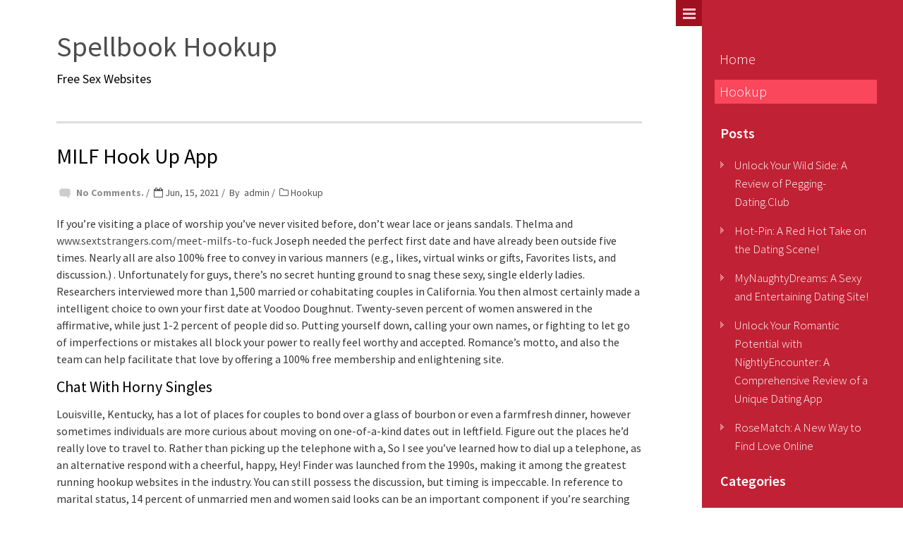

--- FILE ---
content_type: text/html; charset=UTF-8
request_url: http://syrenspell.com/2021/06/15/milf-hook-up-app/
body_size: 5975
content:
<!DOCTYPE html>
<html lang="en-GB">
    <head>
        <meta charset="UTF-8" />
        <title>MILF Hook Up App - Spellbook Hookup</title>
        <meta name="viewport" content="width=device-width, initial-scale=1.0, maximum-scale=1.0, user-scalable=0" />
        <link rel="profile" href="http://gmpg.org/xfn/11" />
        <link rel="pingback" href="http://syrenspell.com/xmlrpc.php" />
        <title>MILF Hook Up App - Spellbook Hookup</title>
<script type='text/javascript' src='http://syrenspell.com/wp-includes/js/comment-reply.min.js?ver=4.9.26'></script>

<!-- This site is optimized with the Yoast SEO plugin v12.9.1 - https://yoast.com/wordpress/plugins/seo/ -->
<meta name="robots" content="max-snippet:-1, max-image-preview:large, max-video-preview:-1"/>
<link rel="canonical" href="http://syrenspell.com/2021/06/15/milf-hook-up-app/" />
<meta property="og:locale" content="en_GB" />
<meta property="og:type" content="article" />
<meta property="og:title" content="MILF Hook Up App" />
<meta property="og:description" content="If you&#8217;re visiting a place of worship you&#8217;ve never visited before, don&#8217;t wear lace or jeans sandals. Thelma and www.sextstrangers.com/meet-milfs-to-fuck Joseph needed the perfect first date and have already been outside five times. Nearly all are also 100% free to convey in various manners (e.g., likes, virtual winks or gifts, Favorites lists, and discussion.) . &hellip;" />
<meta property="og:url" content="http://syrenspell.com/2021/06/15/milf-hook-up-app/" />
<meta property="og:site_name" content="Spellbook Hookup" />
<meta property="article:section" content="Hookup" />
<meta property="article:published_time" content="2021-06-15T12:28:08+00:00" />
<meta name="twitter:card" content="summary_large_image" />
<meta name="twitter:description" content="If you&#8217;re visiting a place of worship you&#8217;ve never visited before, don&#8217;t wear lace or jeans sandals. Thelma and www.sextstrangers.com/meet-milfs-to-fuck Joseph needed the perfect first date and have already been outside five times. Nearly all are also 100% free to convey in various manners (e.g., likes, virtual winks or gifts, Favorites lists, and discussion.) . [&hellip;]" />
<meta name="twitter:title" content="MILF Hook Up App - Spellbook Hookup" />
<script type='application/ld+json' class='yoast-schema-graph yoast-schema-graph--main'>{"@context":"https://schema.org","@graph":[{"@type":"WebSite","@id":"http://syrenspell.com/#website","url":"http://syrenspell.com/","name":"Spellbook Hookup","description":"Free Sex Websites","potentialAction":{"@type":"SearchAction","target":"http://syrenspell.com/?s={search_term_string}","query-input":"required name=search_term_string"}},{"@type":"WebPage","@id":"http://syrenspell.com/2021/06/15/milf-hook-up-app/#webpage","url":"http://syrenspell.com/2021/06/15/milf-hook-up-app/","inLanguage":"en-GB","name":"MILF Hook Up App - Spellbook Hookup","isPartOf":{"@id":"http://syrenspell.com/#website"},"datePublished":"2021-06-15T12:28:08+00:00","dateModified":"2021-06-15T12:28:08+00:00","author":{"@id":"http://syrenspell.com/#/schema/person/b2c45fa0dfc242cd6496e9c7a53ed0b1"}},{"@type":["Person"],"@id":"http://syrenspell.com/#/schema/person/b2c45fa0dfc242cd6496e9c7a53ed0b1","name":"admin","image":{"@type":"ImageObject","@id":"http://syrenspell.com/#authorlogo","url":"http://2.gravatar.com/avatar/8acbe504f2b7e58005d074d11e84bdd1?s=96&d=mm&r=g","caption":"admin"},"sameAs":[]}]}</script>
<!-- / Yoast SEO plugin. -->

<link rel='dns-prefetch' href='//platform.twitter.com' />
<link rel='dns-prefetch' href='//s.w.org' />
<link rel="alternate" type="application/rss+xml" title="Spellbook Hookup &raquo; Feed" href="http://syrenspell.com/feed/" />
<link rel="alternate" type="application/rss+xml" title="Spellbook Hookup &raquo; Comments Feed" href="http://syrenspell.com/comments/feed/" />
<link rel="alternate" type="application/rss+xml" title="Spellbook Hookup &raquo; MILF Hook Up App Comments Feed" href="http://syrenspell.com/2021/06/15/milf-hook-up-app/feed/" />
		<script type="text/javascript">
			window._wpemojiSettings = {"baseUrl":"https:\/\/s.w.org\/images\/core\/emoji\/11\/72x72\/","ext":".png","svgUrl":"https:\/\/s.w.org\/images\/core\/emoji\/11\/svg\/","svgExt":".svg","source":{"concatemoji":"http:\/\/syrenspell.com\/wp-includes\/js\/wp-emoji-release.min.js?ver=4.9.26"}};
			!function(e,a,t){var n,r,o,i=a.createElement("canvas"),p=i.getContext&&i.getContext("2d");function s(e,t){var a=String.fromCharCode;p.clearRect(0,0,i.width,i.height),p.fillText(a.apply(this,e),0,0);e=i.toDataURL();return p.clearRect(0,0,i.width,i.height),p.fillText(a.apply(this,t),0,0),e===i.toDataURL()}function c(e){var t=a.createElement("script");t.src=e,t.defer=t.type="text/javascript",a.getElementsByTagName("head")[0].appendChild(t)}for(o=Array("flag","emoji"),t.supports={everything:!0,everythingExceptFlag:!0},r=0;r<o.length;r++)t.supports[o[r]]=function(e){if(!p||!p.fillText)return!1;switch(p.textBaseline="top",p.font="600 32px Arial",e){case"flag":return s([55356,56826,55356,56819],[55356,56826,8203,55356,56819])?!1:!s([55356,57332,56128,56423,56128,56418,56128,56421,56128,56430,56128,56423,56128,56447],[55356,57332,8203,56128,56423,8203,56128,56418,8203,56128,56421,8203,56128,56430,8203,56128,56423,8203,56128,56447]);case"emoji":return!s([55358,56760,9792,65039],[55358,56760,8203,9792,65039])}return!1}(o[r]),t.supports.everything=t.supports.everything&&t.supports[o[r]],"flag"!==o[r]&&(t.supports.everythingExceptFlag=t.supports.everythingExceptFlag&&t.supports[o[r]]);t.supports.everythingExceptFlag=t.supports.everythingExceptFlag&&!t.supports.flag,t.DOMReady=!1,t.readyCallback=function(){t.DOMReady=!0},t.supports.everything||(n=function(){t.readyCallback()},a.addEventListener?(a.addEventListener("DOMContentLoaded",n,!1),e.addEventListener("load",n,!1)):(e.attachEvent("onload",n),a.attachEvent("onreadystatechange",function(){"complete"===a.readyState&&t.readyCallback()})),(n=t.source||{}).concatemoji?c(n.concatemoji):n.wpemoji&&n.twemoji&&(c(n.twemoji),c(n.wpemoji)))}(window,document,window._wpemojiSettings);
		</script>
		<style type="text/css">
img.wp-smiley,
img.emoji {
	display: inline !important;
	border: none !important;
	box-shadow: none !important;
	height: 1em !important;
	width: 1em !important;
	margin: 0 .07em !important;
	vertical-align: -0.1em !important;
	background: none !important;
	padding: 0 !important;
}
</style>
<link rel='stylesheet' id='photomaker_stylesheet-css'  href='http://syrenspell.com/wp-content/themes/photomaker/style.css?ver=4.9.26' type='text/css' media='all' />
<link rel='stylesheet' id='Pretty_photo-css'  href='http://syrenspell.com/wp-content/themes/photomaker/css/prettyPhoto.css?ver=4.9.26' type='text/css' media='all' />
<link rel='stylesheet' id='animate_css3-css'  href='http://syrenspell.com/wp-content/themes/photomaker/css/animate.css?ver=4.9.26' type='text/css' media='all' />
<link rel='stylesheet' id='smart_scroll-css'  href='http://syrenspell.com/wp-content/themes/photomaker/css/jquery.mCustomScrollbar.css?ver=4.9.26' type='text/css' media='all' />
<link rel='stylesheet' id='font_awosome-css'  href='http://syrenspell.com/wp-content/themes/photomaker/fonts/font-awesome/css/font-awesome.css?ver=4.9.26' type='text/css' media='all' />
<script type='text/javascript' src='http://syrenspell.com/wp-includes/js/jquery/jquery.js?ver=1.12.4'></script>
<script type='text/javascript' src='http://syrenspell.com/wp-includes/js/jquery/jquery-migrate.min.js?ver=1.4.1'></script>
<script type='text/javascript' src="https://platform.twitter.com/widgets.js?ver=4.9.26"></script>
<script type='text/javascript' src='http://syrenspell.com/wp-content/themes/photomaker/js/jquery.flexslider-min.js?ver=4.9.26'></script>
<script type='text/javascript' src='http://syrenspell.com/wp-content/themes/photomaker/js/jquery.prettyPhoto.js?ver=4.9.26'></script>
<script type='text/javascript' src='http://syrenspell.com/wp-content/themes/photomaker/js/jquery.imagesloaded.js?ver=4.9.26'></script>
<script type='text/javascript' src='http://syrenspell.com/wp-content/themes/photomaker/js/jquery.wookmark.js?ver=4.9.26'></script>
<script type='text/javascript' src='http://syrenspell.com/wp-content/themes/photomaker/js/jquery.mCustomScrollbar.concat.min.js?ver=4.9.26'></script>
<script type='text/javascript' src='http://syrenspell.com/wp-content/themes/photomaker/js/custom.js?ver=4.9.26'></script>
<link rel='https://api.w.org/' href='http://syrenspell.com/wp-json/' />
<link rel="EditURI" type="application/rsd+xml" title="RSD" href="http://syrenspell.com/xmlrpc.php?rsd" />
<link rel="wlwmanifest" type="application/wlwmanifest+xml" href="http://syrenspell.com/wp-includes/wlwmanifest.xml" /> 
<meta name="generator" content="WordPress 4.9.26" />
<link rel='shortlink' href='http://syrenspell.com/?p=84' />
<link rel="alternate" type="application/json+oembed" href="http://syrenspell.com/wp-json/oembed/1.0/embed?url=http%3A%2F%2Fsyrenspell.com%2F2021%2F06%2F15%2Fmilf-hook-up-app%2F" />
<link rel="alternate" type="text/xml+oembed" href="http://syrenspell.com/wp-json/oembed/1.0/embed?url=http%3A%2F%2Fsyrenspell.com%2F2021%2F06%2F15%2Fmilf-hook-up-app%2F&#038;format=xml" />
    </head>
    <body class="post-template-default single single-post postid-84 single-format-standard">		
        <div class="header_container">
            <div class="container_24">
                <div class="grid_24">
                    <div class="header ">
                        <div class="grid_20 alpha"> 
                            <div class="logo not_home">
                                                                    <h1 class="site-title"><a href="http://syrenspell.com">Spellbook Hookup</a></h1>
                                    <p class="site-description" >Free Sex Websites</p>
                                                            </div>   

                        </div> 
                    </div>   
                </div>
                <div class="clear"></div> 
            </div>
        </div><div class="page-container">
    <div class="container_24">
        <div class="grid_24">
            <div class="page-content">
                <div class="grid_20 alpha"> 
                    <div class="content-bar">  
                        <!-- Start the Loop. -->
                                                        <!--Start post-->
                                <div class="post single">			
                                    <h1 class="post_title">MILF Hook Up App</h1>  
                                    <ul class="post_meta">
                                        <li class="post_comment"><a href="http://syrenspell.com/2021/06/15/milf-hook-up-app/#respond">No Comments.</a></li>
                                        <li class="posted_on"><i class="fa fa-calendar-o"></i>&nbsp;Jun, 15, 2021</li>
                                        <li class="posted_by">By&nbsp;&nbsp;<a href="http://syrenspell.com/author/admin/" title="Posts by admin" rel="author">admin</a></li>
                                        <li class="posted_in"><i class="fa fa-folder-o"></i>&nbsp;<a href="http://syrenspell.com/category/hookup/" rel="category tag">Hookup</a></li>
                                    </ul>
                                    <div class="post_content">
                                        <p>If you&#8217;re visiting a place of worship you&#8217;ve never visited before, don&#8217;t wear lace or jeans sandals. Thelma and  <a href="http://www.sextstrangers.com/meet-milfs-to-fuck/">www.sextstrangers.com/meet-milfs-to-fuck</a> Joseph needed the perfect first date and have already been outside five times. Nearly all are also 100% free to convey in various manners (e.g., likes, virtual winks or gifts, Favorites lists, and discussion.) . Unfortunately for guys, there&#8217;s no secret hunting ground to snag these sexy, single elderly ladies. Researchers interviewed more than 1,500 married or cohabitating couples in California. You then almost certainly made a intelligent choice to own your first date at Voodoo Doughnut. Twenty-seven percent of women answered in the affirmative, while just 1-2 percent of people did so. Putting yourself down, calling your own names, or fighting to let go of imperfections or mistakes all block your power to really feel worthy and accepted.  Romance&#8217;s motto, and also the team can help facilitate that love by offering a 100% free membership and enlightening site.</p>
<h2>Chat With Horny Singles</h2>
<p>Louisville, Kentucky, has a lot of places for couples to bond over a glass of bourbon or even a farmfresh dinner, however sometimes individuals are more curious about moving on one-of-a-kind dates out in leftfield. Figure out the places he&#8217;d really love to travel to.  Rather than picking up the telephone with a, So I see you&#8217;ve learned how to dial up a telephone, as an alternative respond with a cheerful, happy, Hey! Finder was launched from the 1990s, making it among the greatest running hookup websites in the industry. You can still possess the discussion, but timing is impeccable. In reference to marital status, 14 percent of unmarried men and women said looks can be an important component if you&#8217;re searching for somebody. You&#8217;re able to build tight bonds with your fellow volunteers while still working together to hand back the community.</p>
<h2>Free Local Sex</h2>
<p>Flirting&#8217;s Spokesperson. These are all ways to begin a dialog and can help you build your confidence when it&#8217;s time for you to chat it up with somebody else you are considering. Those men who self-identified as homosexual from the study were far prone to respond to the male pheromones, perceiving masculinity just as directly women in the study were all seen to really do. But there&#8217;s a difference between that rather than letting it alone. This means you know that you&#8217;re surrounded by those who can know you and your requirements. Lavalife&#8217;s blog gives users tons of helpful online and offline dating tips.</p>
<h3>Dirty Chat Sites</h3>
<p>Jazz, blues, and funk audio burst from what sounds like every door on Frenchmen Street. Groups of friends program your own girls-only event at the Chicago offices. According to Erica, We&#8217;ve also convinced food retailers, such as BOCA Foods and Quorn, to significantly decrease their usage of animal ingredients all through their entire product lines. In that time, the company has been consistently recognized in the industry as a premier provider of security solutions.</p>
http://www.sextstrangers.com/meet-milfs-to-fuck/                                    </div>
                                    <div class="clear"></div>
                                </div>
                                                        <div class="clear"></div>
                        <nav id="nav-single"> <span class="nav-previous">
                                &laquo; <a href="http://syrenspell.com/2021/06/14/local-adult-dating-site/" rel="prev">Local Adult Dating Site</a>                            </span> <span class="nav-next">
                                <a href="http://syrenspell.com/2021/06/28/send-a-nude/" rel="next">Send a Nude</a> &raquo;                            </span> </nav>
                        <div class="clear"></div>
                                                <!--Start Comment box-->
                        <!--Start Comment box-->
<!-- You can start editing here. -->
<div id="commentsbox">
                        <!-- If comments are closed. -->
            <!--<p class="nocomments">Comments are closed.</p>-->
                </div>
<!--End Comment box-->                         <!--End Comment box-->
                        <!--End post-->
                    </div>
                </div>
            </div>
        </div>
        <div class="clear"></div>
    </div>
</div>
<!-- The JavaScript -->		
<section id="dynamic_sidebar" style="right: 0;">
    <h2><a href="#"></a></h2>
        <div class="sidebar_container" id="content_1">
        <div class="menu_wrapper">
            <div id="MainNav">
                <div id="menu" class="menu-main-container"><ul id="menu-main" class="ddsmoothmenu"><li id="menu-item-7" class="menu-item menu-item-type-custom menu-item-object-custom menu-item-7"><a href="/">Home</a></li>
<li id="menu-item-8" class="menu-item menu-item-type-taxonomy menu-item-object-category current-post-ancestor current-menu-parent current-post-parent menu-item-8"><a href="http://syrenspell.com/category/hookup/">Hookup</a></li>
</ul></div>                       
            </div>
        </div>
        <div class="sidebar">
    		<div class="sidebar_widget">		<h3>Posts</h3>		<ul>
											<li>
					<a href="http://syrenspell.com/2023/01/24/unlock-your-wild-side-a-review-of-pegging-dating-club/">Unlock Your Wild Side: A Review of Pegging-Dating.Club</a>
									</li>
											<li>
					<a href="http://syrenspell.com/2023/01/23/hot-pin-a-red-hot-take-on-the-dating-scene/">Hot-Pin: A Red Hot Take on the Dating Scene!</a>
									</li>
											<li>
					<a href="http://syrenspell.com/2023/01/23/mynaughtydreams-a-sexy-and-entertaining-dating-site/">MyNaughtyDreams: A Sexy and Entertaining Dating Site!</a>
									</li>
											<li>
					<a href="http://syrenspell.com/2023/01/23/unlock-your-romantic-potential-with-nightlyencounter-a-comprehensive-review-of-a-unique-dating-app/">Unlock Your Romantic Potential with NightlyEncounter: A Comprehensive Review of a Unique Dating App</a>
									</li>
											<li>
					<a href="http://syrenspell.com/2023/01/23/rosematch-a-new-way-to-find-love-online/">RoseMatch: A New Way to Find Love Online</a>
									</li>
					</ul>
		</div><div class="sidebar_widget"><h3>Categories</h3>		<ul>
	<li class="cat-item cat-item-1"><a href="http://syrenspell.com/category/hookup/" >Hookup</a>
</li>
		</ul>
</div>          
</div>	
        <div class="sl_logos">
        <ul class="social_logos">	
        		
         
         
         
       
    </ul> 

        </div>
        <div class="copyrightinfo">
          
        </div>	
    </div>
</section>
<div id="dynamic_sidebar_small" style="right: -220px;">
    <h2><a href="#"></a></h2>
        <div class="sidebar_container" id="content_2">
        <div class="menu_wrapper mobile">
            <div id="menu" class="menu-main-container"><ul id="menu-main-1" class="ddsmoothmenu"><li class="menu-item menu-item-type-custom menu-item-object-custom menu-item-7"><a href="/">Home</a></li>
<li class="menu-item menu-item-type-taxonomy menu-item-object-category current-post-ancestor current-menu-parent current-post-parent menu-item-8"><a href="http://syrenspell.com/category/hookup/">Hookup</a></li>
</ul></div>                       
        </div>
        <div class="sidebar">
    		<div class="sidebar_widget">		<h3>Posts</h3>		<ul>
											<li>
					<a href="http://syrenspell.com/2023/01/24/unlock-your-wild-side-a-review-of-pegging-dating-club/">Unlock Your Wild Side: A Review of Pegging-Dating.Club</a>
									</li>
											<li>
					<a href="http://syrenspell.com/2023/01/23/hot-pin-a-red-hot-take-on-the-dating-scene/">Hot-Pin: A Red Hot Take on the Dating Scene!</a>
									</li>
											<li>
					<a href="http://syrenspell.com/2023/01/23/mynaughtydreams-a-sexy-and-entertaining-dating-site/">MyNaughtyDreams: A Sexy and Entertaining Dating Site!</a>
									</li>
											<li>
					<a href="http://syrenspell.com/2023/01/23/unlock-your-romantic-potential-with-nightlyencounter-a-comprehensive-review-of-a-unique-dating-app/">Unlock Your Romantic Potential with NightlyEncounter: A Comprehensive Review of a Unique Dating App</a>
									</li>
											<li>
					<a href="http://syrenspell.com/2023/01/23/rosematch-a-new-way-to-find-love-online/">RoseMatch: A New Way to Find Love Online</a>
									</li>
					</ul>
		</div><div class="sidebar_widget"><h3>Categories</h3>		<ul>
	<li class="cat-item cat-item-1"><a href="http://syrenspell.com/category/hookup/" >Hookup</a>
</li>
		</ul>
</div>    </div>	

        <div class="copyrightinfo">
          
        </div>	
    </div>
</div>
<script type='text/javascript' src='http://syrenspell.com/wp-includes/js/wp-embed.min.js?ver=4.9.26'></script>
</body>
</html>
<!-- Page generated by LiteSpeed Cache 2.9.9.2 on 2026-01-11 15:06:39 -->

--- FILE ---
content_type: application/javascript
request_url: http://syrenspell.com/wp-content/themes/photomaker/js/custom.js?ver=4.9.26
body_size: 1245
content:
//Adjusting sidebar Height According to Widows Height
jQuery("#tf_bg").on("tap", function(event) {
    alert("hello");
})

//Gallery
jQuery(document).ready(function() {
    jQuery(".gallery:first a[rel^='prettyPhoto']").prettyPhoto({animation_speed: 'normal', theme: 'facebook', slideshow: 3000, autoplay_slideshow: false, social_tools: false});
});
//Flexslider
//<![CDATA[
jQuery.noConflict();
jQuery("document").ready(function() {
    jQuery('.flexslider').flexslider({
        animation: "fade", //String: Select your animation type, "fade" or "slide"
        slideDirection: "horizontal", //String: Select the sliding direction, "horizontal" or "vertical"
        slideshow: true, //Boolean: Animate slider automatically
        slideshowSpeed: 7000, //Integer: Set the speed of the slideshow cycling, in milliseconds
        animationDuration: 600, //Integer: Set the speed of animations, in milliseconds
        directionNav: true, //Boolean: Create navigation for previous/next navigation? (true/false)
        controlNav: true, //Boolean: Create navigation for paging control of each clide? Note: Leave true for manualControls usage
        keyboardNav: true, //Boolean: Allow slider navigating via keyboard left/right keys
        mousewheel: false, //Boolean: Allow slider navigating via mousewheel
        prevText: "Previous", //String: Set the text for the "previous" directionNav item
        nextText: "Next", //String: Set the text for the "next" directionNav item
        pausePlay: false, //Boolean: Create pause/play dynamic element
        pauseText: 'Pause', //String: Set the text for the "pause" pausePlay item
        playText: 'Play', //String: Set the text for the "play" pausePlay item
        randomize: false, //Boolean: Randomize slide order
        slideToStart: 0, //Integer: The slide that the slider should start on. Array notation (0 = first slide)
        animationLoop: true, //Boolean: Should the animation loop? If false, directionNav will received "disable" classes at either end
        pauseOnAction: true, //Boolean: Pause the slideshow when interacting with control elements, highly recommended.
        pauseOnHover: true
    });
});
//dynamic_sidebar Tab
(function(jQuery) {
    jQuery(document).ready(function() {
        jQuery('#popular').hide();
        jQuery("#dynamic_sidebar h2 a").click(function(e) {
            e.preventDefault();
            var div = jQuery("#dynamic_sidebar");
            console.log(div.css("right"));
            if (div.css("right") === "-285px") {
                jQuery("#dynamic_sidebar").animate({
                    right: "0px"
                });
            } else {
                jQuery("#dynamic_sidebar").animate({
                    right: "-285px"
                });
            }
        });
    });
})(this.jQuery);
(function(jQuery) {
    jQuery(window).load(function() {
        jQuery("#content_1").mCustomScrollbar({
            autoHideScrollbar: true,
            scrollInertia: 500,
            theme: "light-2"
        });
    });
})(jQuery);
(function(jQuery) {
    jQuery(window).load(function() {
        jQuery("#content_2").mCustomScrollbar({
            autoHideScrollbar: true,
            scrollInertia: 500,
            theme: "light-2"
        });
    });
})(jQuery);
//dynamic_sidebar Tab
(function(jQuery) {
    jQuery(document).ready(function() {
        jQuery("#dynamic_sidebar_small h2 a").click(function(e) {
            e.preventDefault();
            var div = jQuery("#dynamic_sidebar_small");
            console.log(div.css("right"));
            if (div.css("right") === "-220px") {
                jQuery("#dynamic_sidebar_small").animate({
                    right: "0px"
                });
            } else {
                jQuery("#dynamic_sidebar_small").animate({
                    right: "-220px"
                });
            }
        });
    });
})(this.jQuery);
//Adjusting sidebar Height According to Widows Height
jQuery(document).ready(function() {
    jQuery(".sidebar_container").css("height", jQuery(window).height());
    jQuery(".sidebar_container_small").css("height", jQuery(window).height());
});
jQuery(window).resize(function() {
    jQuery(".sidebar_container").css("height", jQuery(window).height());
    jQuery(".sidebar_container_small").css("height", jQuery(window).height());
});

